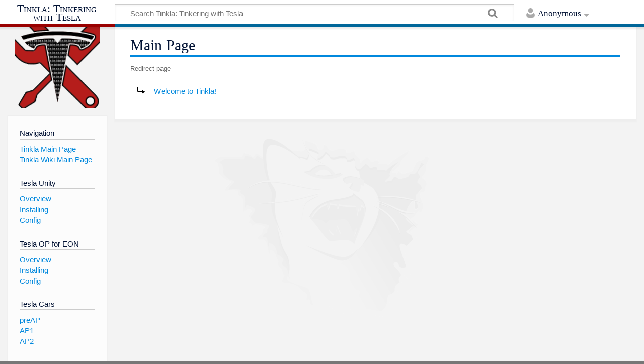

--- FILE ---
content_type: text/html; charset=UTF-8
request_url: https://tinkla.us/index.php?title=Main_Page&redirect=no
body_size: 5428
content:
<!DOCTYPE html>
<html class="client-nojs" lang="en" dir="ltr">
<head>
<meta charset="UTF-8"/>
<title>Tinkla: Tinkering with Tesla</title>
<script>document.documentElement.className = document.documentElement.className.replace( /(^|\s)client-nojs(\s|$)/, "$1client-js$2" );</script>
<script>(window.RLQ=window.RLQ||[]).push(function(){mw.config.set({"wgCanonicalNamespace":"","wgCanonicalSpecialPageName":false,"wgNamespaceNumber":0,"wgPageName":"Main_Page","wgTitle":"Main Page","wgCurRevisionId":16,"wgRevisionId":16,"wgArticleId":3,"wgIsArticle":true,"wgIsRedirect":true,"wgAction":"view","wgUserName":null,"wgUserGroups":["*"],"wgCategories":[],"wgBreakFrames":false,"wgPageContentLanguage":"en","wgPageContentModel":"wikitext","wgSeparatorTransformTable":["",""],"wgDigitTransformTable":["",""],"wgDefaultDateFormat":"dmy","wgMonthNames":["","January","February","March","April","May","June","July","August","September","October","November","December"],"wgMonthNamesShort":["","Jan","Feb","Mar","Apr","May","Jun","Jul","Aug","Sep","Oct","Nov","Dec"],"wgRelevantPageName":"Main_Page","wgRelevantArticleId":3,"wgRequestId":"048280c8706273d1876c714f","wgCSPNonce":false,"wgIsProbablyEditable":false,"wgRelevantPageIsProbablyEditable":false,"wgRestrictionEdit":[],"wgRestrictionMove":[],"wgIsMainPage":true,"wgCategoryTreePageCategoryOptions":"{\"mode\":0,\"hideprefix\":20,\"showcount\":true,\"namespaces\":false}","wgMediaViewerOnClick":true,"wgMediaViewerEnabledByDefault":true,"wgWikiEditorEnabledModules":[]});mw.loader.state({"site.styles":"ready","noscript":"ready","user.styles":"ready","user":"ready","user.options":"ready","user.tokens":"loading","mediawiki.action.view.redirectPage":"ready","mediawiki.legacy.shared":"ready","mediawiki.legacy.commonPrint":"ready","mediawiki.skinning.content.externallinks":"ready","skins.timeless":"ready","skins.timeless.misc":"ready"});mw.loader.implement("user.tokens@0tffind",function($,jQuery,require,module){/*@nomin*/mw.user.tokens.set({"editToken":"+\\","patrolToken":"+\\","watchToken":"+\\","csrfToken":"+\\"});
});RLPAGEMODULES=["site","mediawiki.page.startup","mediawiki.user","mediawiki.page.ready","mediawiki.searchSuggest","skins.timeless.js","skins.timeless.mobile"];mw.loader.load(RLPAGEMODULES);});</script>
<link rel="stylesheet" href="/load.php?debug=false&amp;lang=en&amp;modules=mediawiki.action.view.redirectPage%7Cmediawiki.legacy.commonPrint%2Cshared%7Cmediawiki.skinning.content.externallinks%7Cskins.timeless%7Cskins.timeless.misc&amp;only=styles&amp;skin=timeless"/>
<script async="" src="/load.php?debug=false&amp;lang=en&amp;modules=startup&amp;only=scripts&amp;skin=timeless"></script>
<meta name="ResourceLoaderDynamicStyles" content=""/>
<link rel="stylesheet" href="/load.php?debug=false&amp;lang=en&amp;modules=site.styles&amp;only=styles&amp;skin=timeless"/>
<meta name="generator" content="MediaWiki 1.32.1"/>
<meta name="viewport" content="width=device-width, initial-scale=1.0, user-scalable=yes, minimum-scale=0.25, maximum-scale=5.0"/>
<link rel="shortcut icon" href="/favicon.ico"/>
<link rel="search" type="application/opensearchdescription+xml" href="/opensearch_desc.php" title="Tinkla: Tinkering with Tesla (en)"/>
<link rel="EditURI" type="application/rsd+xml" href="https://tinkla.us/api.php?action=rsd"/>
<link rel="alternate" type="application/atom+xml" title="Tinkla: Tinkering with Tesla Atom feed" href="/index.php?title=Special:RecentChanges&amp;feed=atom"/>
<!--[if lt IE 9]><script src="/load.php?debug=false&amp;lang=en&amp;modules=html5shiv&amp;only=scripts&amp;skin=Timeless&amp;sync=1"></script><![endif]-->
</head>
<body class="mediawiki ltr sitedir-ltr mw-hide-empty-elt ns-0 ns-subject page-Main_Page rootpage-Main_Page skin-timeless action-view"><div id="mw-wrapper"><div id="mw-header-container" class="ts-container"><div id="mw-header" class="ts-inner"><div id="user-tools"><div id="personal"><h2><span>Anonymous</span><div class="pokey"></div></h2><div id="personal-inner" class="dropdown"><div role="navigation" class="mw-portlet" id="p-personal" aria-labelledby="p-personal-label"><h3 id="p-personal-label" lang="en" dir="ltr">Not logged in</h3><div class="mw-portlet-body"><ul><li id="pt-createaccount"><a href="/index.php?title=Special:CreateAccount&amp;returnto=Main+Page&amp;returntoquery=redirect%3Dno" title="You are encouraged to create an account and log in; however, it is not mandatory"><span>Create account</span></a></li><li id="pt-login"><a href="/index.php?title=Special:UserLogin&amp;returnto=Main+Page&amp;returntoquery=redirect%3Dno" title="You are encouraged to log in; however, it is not mandatory [o]" accesskey="o"><span>Log in</span></a></li></ul></div></div></div></div></div><div id="p-logo-text" class="mw-portlet" role="banner"><a id="p-banner" class="mw-wiki-title long" href="/index.php/Main_Page">Tinkla: Tinkering with Tesla</a></div><div class="mw-portlet" id="p-search"><h3 lang="en" dir="ltr"><label for="searchInput">Search</label></h3><form action="/index.php" id="searchform"><div id="simpleSearch"><div id="searchInput-container"><input type="search" name="search" placeholder="Search Tinkla: Tinkering with Tesla" title="Search Tinkla: Tinkering with Tesla [f]" accesskey="f" id="searchInput"/></div><input type="hidden" value="Special:Search" name="title"/><input type="submit" name="fulltext" value="Search" title="Search the pages for this text" id="mw-searchButton" class="searchButton mw-fallbackSearchButton"/><input type="submit" name="go" value="Go" title="Go to a page with this exact name if it exists" id="searchButton" class="searchButton"/></div></form></div></div><div class="visualClear"></div></div><div id="mw-header-hack" class="color-bar"><div class="color-middle-container"><div class="color-middle"></div></div><div class="color-left"></div><div class="color-right"></div></div><div id="mw-header-nav-hack"><div class="color-bar"><div class="color-middle-container"><div class="color-middle"></div></div><div class="color-left"></div><div class="color-right"></div></div></div><div id="menus-cover"></div><div id="mw-content-container" class="ts-container"><div id="mw-content-block" class="ts-inner"><div id="mw-content-wrapper"><div id="mw-content"><div id="content" class="mw-body" role="main"><div class="mw-indicators mw-body-content">
</div>
<h1 id="firstHeading" class="firstHeading">Main Page</h1><div id="siteSub">From Tinkla: Tinkering with Tesla</div><div id="mw-page-header-links"><div role="navigation" class="mw-portlet" id="p-namespaces" aria-labelledby="p-namespaces-label"><h3 id="p-namespaces-label" lang="en" dir="ltr">Namespaces</h3><div class="mw-portlet-body"><ul><li id="ca-nstab-main" class="selected"><a href="/index.php/Main_Page" class="mw-redirect" title="View the content page [c]" accesskey="c"><span>Main page</span></a></li><li id="ca-talk" class="new"><a href="/index.php?title=Talk:Main_Page&amp;action=edit&amp;redlink=1" rel="discussion" title="Discussion about the content page (page does not exist) [t]" accesskey="t"><span>Discussion</span></a></li></ul></div></div><div role="navigation" class="mw-portlet" id="p-more" aria-labelledby="p-more-label"><h3 id="p-more-label" lang="en" dir="ltr">More</h3><div class="mw-portlet-body"><ul><li id="ca-more" class="dropdown-toggle"><span>More</span></li></ul></div></div><div role="navigation" class="mw-portlet" id="p-views" aria-labelledby="p-views-label"><h3 id="p-views-label" lang="en" dir="ltr">Page actions</h3><div class="mw-portlet-body"><ul><li id="ca-view" class="selected"><a href="/index.php/Main_Page" redundant="1" class="mw-redirect"><span>View</span></a></li><li id="ca-viewsource"><a href="/index.php?title=Main_Page&amp;action=edit" title="This page is protected.&#10;You can view its source [e]" accesskey="e"><span>View source</span></a></li><li id="ca-history"><a href="/index.php?title=Main_Page&amp;action=history" title="Past revisions of this page [h]" accesskey="h"><span>History</span></a></li><li id="ca-myact"><a href="/index.php?title=Main_Page&amp;action=myact"><span>My action</span></a></li></ul></div></div></div><div class="visualClear"></div><div class="mw-body-content" id="bodyContent"><div id="contentSub"><span id="redirectsub">Redirect page</span></div><div id="mw-content-text" lang="en" dir="ltr" class="mw-content-ltr"><div class="mw-parser-output"><div class="redirectMsg"><p>Redirect to:</p><ul class="redirectText"><li><a href="/index.php/Welcome_to_Tinkla!" title="Welcome to Tinkla!">Welcome to Tinkla!</a></li></ul></div>
<!-- 
NewPP limit report
Cached time: 20260125102825
Cache expiry: 86400
Dynamic content: false
CPU time usage: 0.002 seconds
Real time usage: 0.002 seconds
Preprocessor visited node count: 0/1000000
Preprocessor generated node count: 2/1000000
Post‐expand include size: 0/2097152 bytes
Template argument size: 0/2097152 bytes
Highest expansion depth: 0/40
Expensive parser function count: 0/100
Unstrip recursion depth: 0/20
Unstrip post‐expand size: 0/5000000 bytes
-->
<!--
Transclusion expansion time report (%,ms,calls,template)
100.00%    0.000      1 -total
-->

<!-- Saved in parser cache with key my_wiki-tesla_:pcache:idhash:3-0!canonical and timestamp 20260125102825 and revision id 16
 -->
</div></div><div class="printfooter">
Retrieved from "<a dir="ltr" href="https://tinkla.us/index.php?title=Main_Page&amp;oldid=16">https://tinkla.us/index.php?title=Main_Page&amp;oldid=16</a>"</div>
<div class="visualClear"></div></div></div></div><div id="content-bottom-stuff"><div id="catlinks" class="catlinks catlinks-allhidden" data-mw="interface"></div></div></div><div id="mw-site-navigation"><div id="p-logo" class="mw-portlet" role="banner"><a class="mw-wiki-logo" href="/index.php/Main_Page" title="Visit the main page"></a></div><div id="site-navigation" class="sidebar-chunk"><h2><span>Navigation</span><div class="pokey"></div></h2><div class="sidebar-inner"><div role="navigation" class="mw-portlet" id="p-Navigation" aria-labelledby="p-Navigation-label"><h3 id="p-Navigation-label" lang="en" dir="ltr">Navigation</h3><div class="mw-portlet-body"><ul><li id="n-Tinkla-Main-Page"><a href="https://tinkla.us/t/index.php" rel="nofollow" target="_blank"><span>Tinkla Main Page</span></a></li><li id="n-Tinkla-Wiki-Main-Page"><a href="/index.php/Main_Page"><span>Tinkla Wiki Main Page</span></a></li></ul></div></div><div role="navigation" class="mw-portlet" id="p-Tesla_Unity" aria-labelledby="p-Tesla_Unity-label"><h3 id="p-Tesla_Unity-label" lang="en" dir="ltr">Tesla Unity</h3><div class="mw-portlet-body"><ul><li id="n-Overview"><a href="/index.php/Comma_devkit"><span>Overview</span></a></li><li id="n-Installing"><a href="/index.php/Comma_devkit#Installing_OpenPilot_for_Tesla"><span>Installing</span></a></li><li id="n-Config"><a href="/index.php/Tesla_Unity_Configuration"><span>Config</span></a></li></ul></div></div><div role="navigation" class="mw-portlet" id="p-Tesla_OP_for_EON" aria-labelledby="p-Tesla_OP_for_EON-label"><h3 id="p-Tesla_OP_for_EON-label" lang="en" dir="ltr">Tesla OP for EON</h3><div class="mw-portlet-body"><ul><li id="n-Overview"><a href="/index.php/EON"><span>Overview</span></a></li><li id="n-Installing"><a href="/index.php/EON#Installing_OpenPilot_for_Tesla"><span>Installing</span></a></li><li id="n-Config"><a href="/index.php/OpenPilot_Configuration_File"><span>Config</span></a></li></ul></div></div><div role="navigation" class="mw-portlet" id="p-Tesla_Cars" aria-labelledby="p-Tesla_Cars-label"><h3 id="p-Tesla_Cars-label" lang="en" dir="ltr">Tesla Cars</h3><div class="mw-portlet-body"><ul><li id="n-preAP"><a href="/index.php/OpenPilot_for_preAP_Tesla_ModelS"><span>preAP</span></a></li><li id="n-AP1"><a href="/index.php/OpenPilot_for_Tesla_Model_S/X_with_AP1"><span>AP1</span></a></li><li id="n-AP2"><a href="/index.php/OpenPilot_for_Tesla_Model_S/X_with_AP2"><span>AP2</span></a></li></ul></div></div><div role="navigation" class="mw-portlet" id="p-Integration" aria-labelledby="p-Integration-label"><h3 id="p-Integration-label" lang="en" dir="ltr">Integration</h3><div class="mw-portlet-body"><ul><li id="n-preAP-IC-Integration"><a href="/index.php/PreAP:_IC_Integration_with_OP"><span>preAP IC Integration</span></a></li></ul></div></div><div role="navigation" class="mw-portlet" id="p-Components" aria-labelledby="p-Components-label"><h3 id="p-Components-label" lang="en" dir="ltr">Components</h3><div class="mw-portlet-body"><ul><li id="n-Comma-devkit"><a href="/index.php/Comma_devkit"><span>Comma devkit</span></a></li><li id="n-EON-.28deprecated.29"><a href="/index.php/EON"><span>EON (deprecated)</span></a></li></ul></div></div><div role="navigation" class="mw-portlet" id="p-preAP_Components" aria-labelledby="p-preAP_Components-label"><h3 id="p-preAP_Components-label" lang="en" dir="ltr">preAP Components</h3><div class="mw-portlet-body"><ul><li id="n-Tinkla-OBD-C"><a href="/index.php/Tinkla_OBD-C_Adapter"><span>Tinkla OBD-C</span></a></li><li id="n-Tesla-Radar"><a href="/index.php/Tesla_Bosch_Radar"><span>Tesla Radar</span></a></li><li id="n-Pedal-Interceptor"><a href="/index.php/Pedal_Interceptor"><span>Pedal Interceptor</span></a></li><li id="n-Tinkla-Buddy"><a href="/index.php/Tinkla_Buddy"><span>Tinkla Buddy</span></a></li></ul></div></div><div role="navigation" class="mw-portlet" id="p-AP_Components" aria-labelledby="p-AP_Components-label"><h3 id="p-AP_Components-label" lang="en" dir="ltr">AP Components</h3><div class="mw-portlet-body"><ul><li id="n-AP1-Harness"><a href="/index.php/AP1_Harness"><span>AP1 Harness</span></a></li><li id="n-AP2-Harness"><a href="/index.php/AP2_Harness"><span>AP2 Harness</span></a></li><li id="n-Tinkla-Relay"><a href="/index.php/Tinkla_Relay"><span>Tinkla Relay</span></a></li></ul></div></div><div role="navigation" class="mw-portlet" id="p-Older_Components" aria-labelledby="p-Older_Components-label"><h3 id="p-Older_Components-label" lang="en" dir="ltr">Older Components</h3><div class="mw-portlet-body"><ul><li id="n-Panda"><a href="/index.php/Panda"><span>Panda</span></a></li><li id="n-Tesla-Giraffe"><a href="/index.php/Tesla_Giraffe"><span>Tesla Giraffe</span></a></li><li id="n-EPAS-Harness"><a href="/index.php/EPAS_harness"><span>EPAS Harness</span></a></li><li id="n-OP-Configuration-File"><a href="/index.php/OpenPilot_Configuration_File"><span>OP Configuration File</span></a></li></ul></div></div><div role="navigation" class="mw-portlet" id="p-Reference" aria-labelledby="p-Reference-label"><h3 id="p-Reference-label" lang="en" dir="ltr">Reference</h3><div class="mw-portlet-body"><ul><li id="n-Disclaimer-and-Licensing"><a href="/index.php/Tinkla:General_disclaimer"><span>Disclaimer and Licensing</span></a></li><li id="n-AWG-Chart"><a href="/index.php/AWG_chart"><span>AWG Chart</span></a></li></ul></div></div><div role="navigation" class="mw-portlet" id="p-Other" aria-labelledby="p-Other-label"><h3 id="p-Other-label" lang="en" dir="ltr">Other</h3><div class="mw-portlet-body"><ul><li id="n-Comma.ai"><a href="https://comma.ai" rel="nofollow" target="_blank"><span>Comma.ai</span></a></li><li id="n-GitHub-Repo"><a href="https://github.com/BogGyver/openpilot" rel="nofollow" target="_blank"><span>GitHub Repo</span></a></li></ul></div></div></div></div><div id="site-tools" class="sidebar-chunk"><h2><span>Wiki tools</span><div class="pokey"></div></h2><div class="sidebar-inner"><div role="navigation" class="mw-portlet" id="p-tb" aria-labelledby="p-tb-label"><h3 id="p-tb-label" lang="en" dir="ltr">Wiki tools</h3><div class="mw-portlet-body"><ul><li id="t-specialpages"><a href="/index.php/Special:SpecialPages" title="A list of all special pages [q]" accesskey="q"><span>Special pages</span></a></li><li id="t-cite"><a href="/index.php?title=Special:CiteThisPage&amp;page=Main_Page&amp;id=16" title="Information on how to cite this page"><span>Cite this page</span></a></li></ul></div></div></div></div></div><div id="mw-related-navigation"><div id="page-tools" class="sidebar-chunk"><h2><span>Page tools</span><div class="pokey"></div></h2><div class="sidebar-inner"><div role="navigation" class="mw-portlet" id="p-cactions" aria-labelledby="p-cactions-label"><h3 id="p-cactions-label" lang="en" dir="ltr">Page tools</h3><div class="mw-portlet-body"><ul><li id="ca-myact"><a href="/index.php?title=Main_Page&amp;action=myact"><span>My action</span></a></li></ul></div></div><div role="navigation" class="mw-portlet emptyPortlet" id="p-userpagetools" aria-labelledby="p-userpagetools-label"><h3 id="p-userpagetools-label" lang="en" dir="ltr">Userpage tools</h3><div class="mw-portlet-body"><ul></ul></div></div><div role="navigation" class="mw-portlet" id="p-pagemisc" aria-labelledby="p-pagemisc-label"><h3 id="p-pagemisc-label" lang="en" dir="ltr">More</h3><div class="mw-portlet-body"><ul><li id="t-whatlinkshere"><a href="/index.php/Special:WhatLinksHere/Main_Page" title="A list of all wiki pages that link here [j]" accesskey="j"><span>What links here</span></a></li><li id="t-recentchangeslinked"><a href="/index.php/Special:RecentChangesLinked/Main_Page" rel="nofollow" title="Recent changes in pages linked from this page [k]" accesskey="k"><span>Related changes</span></a></li><li id="t-print"><a href="/index.php?title=Main_Page&amp;redirect=no&amp;printable=yes" rel="alternate" title="Printable version of this page [p]" accesskey="p"><span>Printable version</span></a></li><li id="t-permalink"><a href="/index.php?title=Main_Page&amp;oldid=16" title="Permanent link to this revision of the page"><span>Permanent link</span></a></li><li id="t-info"><a href="/index.php?title=Main_Page&amp;action=info" title="More information about this page"><span>Page information</span></a></li><li id="t-pagelog"><a href="/index.php/Special:Log/Main_Page"><span>Page logs</span></a></li></ul></div></div></div></div></div><div class="visualClear"></div></div></div><div id="mw-footer-container" class="ts-container"><div id="mw-footer" class="ts-inner"><div id="footer-bottom" role="contentinfo" lang="en" dir="ltr"><div id="f-poweredbyico" class="footer-icons"><a href="//www.mediawiki.org/" target="_blank"><img src="/resources/assets/poweredby_mediawiki_88x31.png" alt="Powered by MediaWiki" srcset="/resources/assets/poweredby_mediawiki_132x47.png 1.5x, /resources/assets/poweredby_mediawiki_176x62.png 2x" width="88" height="31"/></a></div><ul id="f-list" class="footer-places"><li id="lastmod"> This page was last edited on 30 April 2019, at 21:00.</li><li id="privacy"><a href="/index.php/Tinkla:Privacy_policy" title="Tinkla:Privacy policy">Privacy policy</a></li><li id="about"><a href="/index.php/Tinkla:About" title="Tinkla:About">About Tinkla: Tinkering with Tesla</a></li><li id="disclaimer"><a href="/index.php/Tinkla:General_disclaimer" title="Tinkla:General disclaimer">Disclaimers</a></li></ul><div class="visualClear"></div></div></div></div></div><script>(window.RLQ=window.RLQ||[]).push(function(){mw.config.set({"wgPageParseReport":{"limitreport":{"cputime":"0.002","walltime":"0.002","ppvisitednodes":{"value":0,"limit":1000000},"ppgeneratednodes":{"value":2,"limit":1000000},"postexpandincludesize":{"value":0,"limit":2097152},"templateargumentsize":{"value":0,"limit":2097152},"expansiondepth":{"value":0,"limit":40},"expensivefunctioncount":{"value":0,"limit":100},"unstrip-depth":{"value":0,"limit":20},"unstrip-size":{"value":0,"limit":5000000},"timingprofile":["100.00%    0.000      1 -total"]},"cachereport":{"timestamp":"20260125102825","ttl":86400,"transientcontent":false}}});});</script>
<script>
  (function(i,s,o,g,r,a,m){i['GoogleAnalyticsObject']=r;i[r]=i[r]||function(){
  (i[r].q=i[r].q||[]).push(arguments)},i[r].l=1*new Date();a=s.createElement(o),
  m=s.getElementsByTagName(o)[0];a.async=1;a.src=g;m.parentNode.insertBefore(a,m)
  })(window,document,'script','//www.google-analytics.com/analytics.js','ga');

  ga('create', 'UA-141390218-1', 'auto');
  ga('send', 'pageview');

</script>
<script>(window.RLQ=window.RLQ||[]).push(function(){mw.config.set({"wgBackendResponseTime":168});});</script></body></html>

--- FILE ---
content_type: text/css; charset=utf-8
request_url: https://tinkla.us/load.php?debug=false&lang=en&modules=site.styles&only=styles&skin=timeless
body_size: 223
content:
#filehistory{display:none !important}#ca-history{display:none !important}#ca-viewsource{display:none !important}#mw-imagepage-section-filehistory{display:none !important}#mw-portlet-body{display:none !important}#mw-page-header-links{display:none !important}table.zebra tr.stripe td{background-color:rgb(244,244,244)}table.zebra tr td{border:1 !important;border:solid #888888 !important;border-width:1px 1px 0.2em !important}table.zebra tr th{border:1 !important;border:solid #888888 !important;border-width:1px 1px 0.2em !important;background-color:rgb(220,222,226) !important}

--- FILE ---
content_type: text/plain
request_url: https://www.google-analytics.com/j/collect?v=1&_v=j102&a=360950739&t=pageview&_s=1&dl=https%3A%2F%2Ftinkla.us%2Findex.php%3Ftitle%3DMain_Page%26redirect%3Dno&ul=en-us%40posix&dt=Tinkla%3A%20Tinkering%20with%20Tesla&sr=1280x720&vp=1280x720&_u=IEBAAEABAAAAACAAI~&jid=1628608524&gjid=1802133567&cid=102309392.1769336906&tid=UA-141390218-1&_gid=2061719463.1769336906&_r=1&_slc=1&z=593434409
body_size: -448
content:
2,cG-V1X5SCPNC9